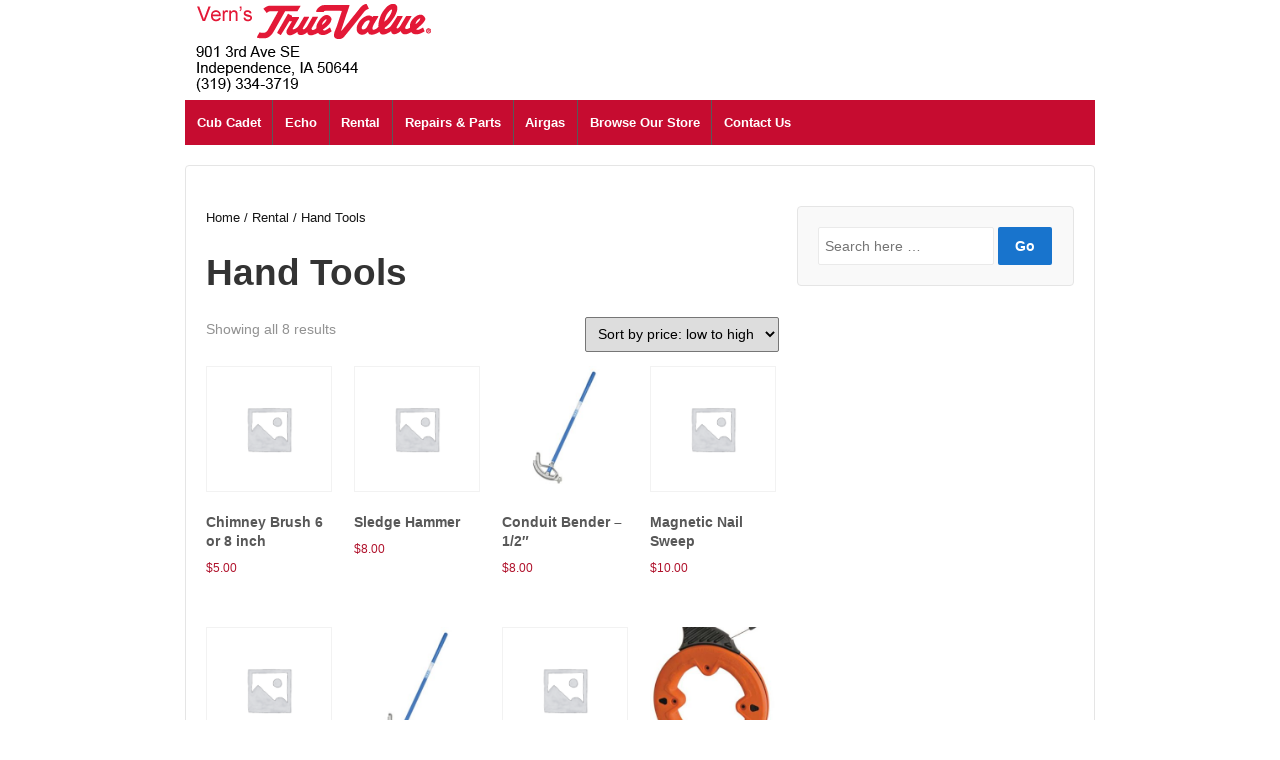

--- FILE ---
content_type: text/css
request_url: http://www.vernstruevalue.com/wp-content/themes/VTV/style.css?ver=6.7.4
body_size: 137
content:
/*
Theme Name: VTV
Description: Child theme for Vern's True Value
Author: Indee Tech Solutions, LLC
Template: responsive
*/